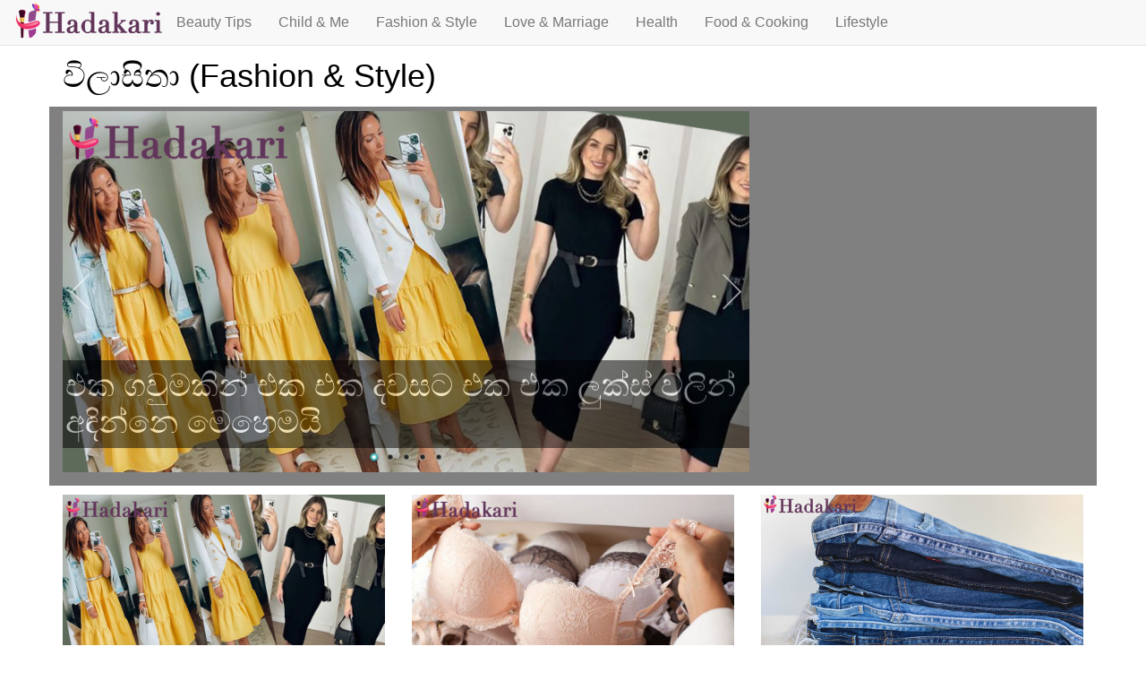

--- FILE ---
content_type: text/html; charset=UTF-8
request_url: http://www.hadakari.com/category/17/fashion-style.html
body_size: 23122
content:
<!DOCTYPE html>
<html lang="en">
<head>
<meta charset="utf-8">
<meta http-equiv="X-UA-Compatible" content="IE=edge">
<meta name="viewport" content="width=device-width, initial-scale=1">
<title>විලාසිතා ~ Fashion & Style | Hadakari.com</title>
<link href="../../css/bootstrap.min.css" rel="stylesheet">
<link href="../../css/hadakari.css" rel="stylesheet" type="text/css">
<link rel="stylesheet" href="../../css/footer-distributed.css">
<link rel="stylesheet" href="http://maxcdn.bootstrapcdn.com/font-awesome/4.2.0/css/font-awesome.min.css">
<!-- HTML5 shim and Respond.js for IE8 support of HTML5 elements and media queries -->
<!-- WARNING: Respond.js doesn't work if you view the page via file:// -->
<!--[if lt IE 9]>
  <script src="https://oss.maxcdn.com/html5shiv/3.7.3/html5shiv.min.js"></script>
  <script src="https://oss.maxcdn.com/respond/1.4.2/respond.min.js"></script>
<![endif]-->
<link rel="shortcut icon" href="../../favicon.ico" type="image/x-icon">
<link rel="icon" href="../../favicon.ico" type="image/x-icon">
<meta property="fb:app_id" 			   content="1207997369236482" /> 
<meta property="og:url"                content="http://www.hadakari.com/category/17/fashion-style.html" />
<meta property="og:type"               content="article" />
<meta property="og:title"              content="විලාසිතා ~ Fashion & Style | Hadakari.com"/>
<meta property="og:description"        content="විලාසිතා ~ Fashion & Style" />
<meta property="og:image"              content="http://www.hadakari.com/images/fashion.png" />
<!-- Facebook Pixel Code -->

<script>

!function(f,b,e,v,n,t,s){if(f.fbq)return;n=f.fbq=function(){n.callMethod?

n.callMethod.apply(n,arguments):n.queue.push(arguments)};if(!f._fbq)f._fbq=n;

n.push=n;n.loaded=!0;n.version='2.0';n.queue=[];t=b.createElement(e);t.async=!0;

t.src=v;s=b.getElementsByTagName(e)[0];s.parentNode.insertBefore(t,s)}(window,

document,'script','https://connect.facebook.net/en_US/fbevents.js');

fbq('init', '471202699934901'); // Insert your pixel ID here.

fbq('track', 'PageView');

</script>

<noscript><img height="1" width="1" style="display:none"

src="https://www.facebook.com/tr?id=471202699934901&ev=PageView&noscript=1"

/></noscript>

<!-- DO NOT MODIFY -->

<!-- End Facebook Pixel Code -->
</head>
<body>
<div id="fb-root"></div>
<script>
  window.fbAsyncInit = function() {
    FB.init({
      appId      : '1207997369236482',
      xfbml      : true,
      version    : 'v2.6'
    });
  };
  FB.AppEvents.logPageView();    

  (function(d, s, id){
     var js, fjs = d.getElementsByTagName(s)[0];
     if (d.getElementById(id)) {return;}
     js = d.createElement(s); js.id = id;
     js.src = "//connect.facebook.net/en_US/sdk.js";
     fjs.parentNode.insertBefore(js, fjs);
   }(document, 'script', 'facebook-jssdk'));
</script>
<script>(function(d, s, id) {
  var js, fjs = d.getElementsByTagName(s)[0];
  if (d.getElementById(id)) return;
  js = d.createElement(s); js.id = id;
  js.src = "//connect.facebook.net/en_US/sdk.js#xfbml=1&version=v2.8&appId=1207997369236482";
  fjs.parentNode.insertBefore(js, fjs);
}(document, 'script', 'facebook-jssdk'));</script>
<script>
  (function(i,s,o,g,r,a,m){i['GoogleAnalyticsObject']=r;i[r]=i[r]||function(){
  (i[r].q=i[r].q||[]).push(arguments)},i[r].l=1*new Date();a=s.createElement(o),
  m=s.getElementsByTagName(o)[0];a.async=1;a.src=g;m.parentNode.insertBefore(a,m)
  })(window,document,'script','https://www.google-analytics.com/analytics.js','ga');

  ga('create', 'UA-90697708-1', 'auto');
  ga('send', 'pageview');

</script>
<!-- Page Content -->
<div class="container">
	<div class="row">
    	<nav class="navbar navbar-default navbar-fixed-top">
        
  <div class="container-fluid">
    <!-- Brand and toggle get grouped for better mobile display -->
    <div class="navbar-header">
    	<a href="../../">
        <img alt="Brand" src="../../images/logo-new.png" style="padding:0;">
      </a>
      <button type="button" class="navbar-toggle collapsed" data-toggle="collapse" data-target="#bs-example-navbar-collapse-1" aria-expanded="false">
        <span class="sr-only">Toggle navigation</span>
        <span class="icon-bar"></span>
        <span class="icon-bar"></span>
        <span class="icon-bar"></span>
      </button>
    </div>

    <!-- Collect the nav links, forms, and other content for toggling -->
    <div class="collapse navbar-collapse" id="bs-example-navbar-collapse-1">
      <ul class="nav navbar-nav">
        <li><a href="../../category/2/beauty-style.html">Beauty Tips</a></li>
        <li><a href="../../category/3/child-me.html">Child & Me</a></li>
        <li><a href="../../category/17/beauty-style.html">Fashion & Style</a></li>
        <li><a href="../../category/6/love-romance.html">Love & Marriage</a></li>
        <li><a href="../../category/7/health.html">Health</a></li>
        <li><a href="../../category/1/food-cooking.html">Food & Cooking</a></li>
        <li><a href="../../category/5/lifestyle.html">Lifestyle</a></li>
      </ul>
      
    </div><!-- /.navbar-collapse -->
  </div><!-- /.container-fluid -->
        
        </nav>
    </div>
    
    <div style="padding-top:45px;">
    <h1>විලාසිතා (Fashion & Style)</h1>
    <div id="new-articles" style="clear:both">
   	  <div class="row" style="background:#808080; padding-left:15px; padding-right:5px; margin-bottom:10px;">
    	<div class="col-lg-8 col-md-8 col-sm-6 col-xs-12" style="margin:5px 0 15px 0;">
        	<script src="../../js/jssor.slider-23.1.6.min.js" type="text/javascript"></script>
        	<script type="text/javascript">
        jssor_1_slider_init = function() {

            var jssor_1_SlideoTransitions = [
              [{b:900,d:2000,x:-379,e:{x:7}}],
              [{b:900,d:2000,x:-379,e:{x:7}}],
              [{b:-1,d:1,o:-1,sX:2,sY:2},{b:0,d:900,x:-171,y:-341,o:1,sX:-2,sY:-2,e:{x:3,y:3,sX:3,sY:3}},{b:900,d:1600,x:-283,o:-1,e:{x:16}}]
            ];

            var jssor_1_options = {
              $AutoPlay: 1,
              $SlideDuration: 800,
              $SlideEasing: $Jease$.$OutQuint,
              $CaptionSliderOptions: {
                $Class: $JssorCaptionSlideo$,
                $Transitions: jssor_1_SlideoTransitions
              },
              $ArrowNavigatorOptions: {
                $Class: $JssorArrowNavigator$
              },
              $BulletNavigatorOptions: {
                $Class: $JssorBulletNavigator$
              }
            };

            var jssor_1_slider = new $JssorSlider$("jssor_1", jssor_1_options);

            /*responsive code begin*/
            /*remove responsive code if you don't want the slider scales while window resizing*/
            function ScaleSlider() {
                var refSize = jssor_1_slider.$Elmt.parentNode.clientWidth;
                if (refSize) {
                    refSize = Math.min(refSize, 1920);
                    jssor_1_slider.$ScaleWidth(refSize);
                }
                else {
                    window.setTimeout(ScaleSlider, 30);
                }
            }
            ScaleSlider();
            $Jssor$.$AddEvent(window, "load", ScaleSlider);
            $Jssor$.$AddEvent(window, "resize", ScaleSlider);
            $Jssor$.$AddEvent(window, "orientationchange", ScaleSlider);
            /*responsive code end*/
        };
    </script>
    <style>
        /* jssor slider bullet navigator skin 05 css */
        /*
        .jssorb05 div           (normal)
        .jssorb05 div:hover     (normal mouseover)
        .jssorb05 .av           (active)
        .jssorb05 .av:hover     (active mouseover)
        .jssorb05 .dn           (mousedown)
        */
        .jssorb05 {
            position: absolute;
        }
        .jssorb05 div, .jssorb05 div:hover, .jssorb05 .av {
            position: absolute;
            /* size of bullet elment */
            width: 16px;
            height: 16px;
            background: url('../../img/b05.png') no-repeat;
            overflow: hidden;
            cursor: pointer;
        }
        .jssorb05 div { background-position: -7px -7px; }
        .jssorb05 div:hover, .jssorb05 .av:hover { background-position: -37px -7px; }
        .jssorb05 .av { background-position: -67px -7px; }
        .jssorb05 .dn, .jssorb05 .dn:hover { background-position: -97px -7px; }

        /* jssor slider arrow navigator skin 22 css */
        /*
        .jssora22l                  (normal)
        .jssora22r                  (normal)
        .jssora22l:hover            (normal mouseover)
        .jssora22r:hover            (normal mouseover)
        .jssora22l.jssora22ldn      (mousedown)
        .jssora22r.jssora22rdn      (mousedown)
        .jssora22l.jssora22lds      (disabled)
        .jssora22r.jssora22rds      (disabled)
        */
        .jssora22l, .jssora22r {
            display: block;
            position: absolute;
            /* size of arrow element */
            width: 40px;
            height: 58px;
            cursor: pointer;
            background: url('../../img/a22.png') center center no-repeat;
            overflow: hidden;
        }
        .jssora22l { background-position: -10px -31px; }
        .jssora22r { background-position: -70px -31px; }
        .jssora22l:hover { background-position: -130px -31px; }
        .jssora22r:hover { background-position: -190px -31px; }
        .jssora22l.jssora22ldn { background-position: -250px -31px; }
        .jssora22r.jssora22rdn { background-position: -310px -31px; }
        .jssora22l.jssora22lds { background-position: -10px -31px; opacity: .3; pointer-events: none; }
        .jssora22r.jssora22rds { background-position: -70px -31px; opacity: .3; pointer-events: none; }
    </style>
    	<div class="row">
        <div id="jssor_1" style="position:relative;overflow:hidden;visibility:hidden;width:1105px;height:580px;">
        <!-- Loading Screen -->
        <div data-u="loading" style="position:absolute;top:0px;left:0px;background-color:rgba(0,0,0,0.7);">
            <div style="filter: alpha(opacity=70); opacity: 0.7; position: absolute; display: block; width: 100%; height: 100%;"></div>
            <div style="position:absolute;display:block;background:url('../../img/loading.gif') no-repeat center center;top:0px;left:0px;width:100%;height:100%;"></div>
        </div>
        <div data-u="slides" style="cursor:default;position:relative;top:0px;left:0px;width:1105px;height:580px;overflow:hidden;">
       
            <div>
                <a href="../../article/2166/one-dress-more-looks.html"><img class="img-responsive" data-u="image" src="../../img/20240112-one-dress-many-looks.png" /></a>
                <div style="position:absolute;bottom:40px;left:0;width:100%;height:140px;z-index:0;font-size:50px;color:#ffffff;line-height:60px; background:#000000; opacity:0.5; padding:10px 5px 10px 5px;">එක ගවුමකින් එක එක දවසට එක එක ලුක්ස් වලින් අඳින්නෙ මෙහෙමයි</div>
            </div>
       
            <div>
                <a href="../../article/2158/best-bras-for-women-with-full-bust.html"><img class="img-responsive" data-u="image" src="../../img/20220706-best-bras-for-women-with-full-bust.png" /></a>
                <div style="position:absolute;bottom:40px;left:0;width:100%;height:140px;z-index:0;font-size:50px;color:#ffffff;line-height:60px; background:#000000; opacity:0.5; padding:10px 5px 10px 5px;">පිරුණු පියයුරු ඇති හැඩකාර ඔබට සුදුසුම බ්‍රෙසියර් වර්ග 6ක්</div>
            </div>
       
            <div>
                <a href="../../article/2141/how-to-find-the-right-jeans-for-your-body-type.html"><img class="img-responsive" data-u="image" src="../../img/20220311-how-to-find-the-right-jeans-for-your-body-type.png" /></a>
                <div style="position:absolute;bottom:40px;left:0;width:100%;height:140px;z-index:0;font-size:50px;color:#ffffff;line-height:60px; background:#000000; opacity:0.5; padding:10px 5px 10px 5px;">සිරැරේ හැඩයට ගැලපෙන නිවැරදි ජීන්ස් තෝරා ගන්න උපදෙස්</div>
            </div>
       
            <div>
                <a href="../../article/2036/12-clothing-items-that-suit-every-woman.html"><img class="img-responsive" data-u="image" src="../../img/20210808-12-clothing-items-that-suit-every-woman.png" /></a>
                <div style="position:absolute;bottom:40px;left:0;width:100%;height:140px;z-index:0;font-size:50px;color:#ffffff;line-height:60px; background:#000000; opacity:0.5; padding:10px 5px 10px 5px;">ඕනෑම කාන්තාවකට ගැලපෙන ලෝකයේ ප්‍රමුඛ විලාසිතා 12ක්</div>
            </div>
       
            <div>
                <a href="../../article/2023/tips-on-how-to-pick-the-best-leggings.html"><img class="img-responsive" data-u="image" src="../../img/20210722-tips-on-how-to-pick-the-best-leggings.png" /></a>
                <div style="position:absolute;bottom:40px;left:0;width:100%;height:140px;z-index:0;font-size:50px;color:#ffffff;line-height:60px; background:#000000; opacity:0.5; padding:10px 5px 10px 5px;">ඔබට ගැලපෙන ලෙගින් විලාසිතාව තෝරා ගන්නේ කෙසේද?</div>
            </div>
            
        </div>
        <!-- Bullet Navigator -->
        <div data-u="navigator" class="jssorb05" style="bottom:16px;right:16px;" data-autocenter="1">
            <!-- bullet navigator item prototype -->
            <div data-u="prototype" style="width:16px;height:16px;"></div>
        </div>
        <!-- Arrow Navigator -->
        <span data-u="arrowleft" class="jssora22l" style="top:0px;left:8px;width:40px;height:58px;" data-autocenter="2"></span>
        <span data-u="arrowright" class="jssora22r" style="top:0px;right:8px;width:40px;height:58px;" data-autocenter="2"></span>
    </div>
    </div>
    
    <script type="text/javascript">jssor_1_slider_init();</script>
        </div>
        <div class="col-lg-4 col-md-4 col-sm-6 col-xs-12" align="center" style="padding-top:10px;">
    
  

      
        </div>
        </div>
        <div class="row">
        
            <div class="col-lg-4 col-md-4 col-sm-6 col-xs-12">
                <div class="img-responsive"><a href="../../article/2166/one-dress-more-looks.html"><img src="../../img/20240112-one-dress-many-looks.png" width="100%" height="100%" alt=""/></a></div>
                <h3><a href="../../article/2166/one-dress-more-looks.html">එක ගවුමකින් එක එක දවසට එක එක ලුක්ස් වලින් අඳින්නෙ මෙහෙමයි</a></h3>
            </div>
        
            <div class="col-lg-4 col-md-4 col-sm-6 col-xs-12">
                <div class="img-responsive"><a href="../../article/2158/best-bras-for-women-with-full-bust.html"><img src="../../img/20220706-best-bras-for-women-with-full-bust.png" width="100%" height="100%" alt=""/></a></div>
                <h3><a href="../../article/2158/best-bras-for-women-with-full-bust.html">පිරුණු පියයුරු ඇති හැඩකාර ඔබට සුදුසුම බ්‍රෙසියර් වර්ග 6ක්</a></h3>
            </div>
        
            <div class="col-lg-4 col-md-4 col-sm-6 col-xs-12">
                <div class="img-responsive"><a href="../../article/2141/how-to-find-the-right-jeans-for-your-body-type.html"><img src="../../img/20220311-how-to-find-the-right-jeans-for-your-body-type.png" width="100%" height="100%" alt=""/></a></div>
                <h3><a href="../../article/2141/how-to-find-the-right-jeans-for-your-body-type.html">සිරැරේ හැඩයට ගැලපෙන නිවැරදි ජීන්ස් තෝරා ගන්න උපදෙස්</a></h3>
            </div>
        
            <div class="col-lg-4 col-md-4 col-sm-6 col-xs-12">
                <div class="img-responsive"><a href="../../article/2036/12-clothing-items-that-suit-every-woman.html"><img src="../../img/20210808-12-clothing-items-that-suit-every-woman.png" width="100%" height="100%" alt=""/></a></div>
                <h3><a href="../../article/2036/12-clothing-items-that-suit-every-woman.html">ඕනෑම කාන්තාවකට ගැලපෙන ලෝකයේ ප්‍රමුඛ විලාසිතා 12ක්</a></h3>
            </div>
        
            <div class="col-lg-4 col-md-4 col-sm-6 col-xs-12">
                <div class="img-responsive"><a href="../../article/2023/tips-on-how-to-pick-the-best-leggings.html"><img src="../../img/20210722-tips-on-how-to-pick-the-best-leggings.png" width="100%" height="100%" alt=""/></a></div>
                <h3><a href="../../article/2023/tips-on-how-to-pick-the-best-leggings.html">ඔබට ගැලපෙන ලෙගින් විලාසිතාව තෝරා ගන්නේ කෙසේද?</a></h3>
            </div>
        
            <div class="col-lg-4 col-md-4 col-sm-6 col-xs-12">
                <div class="img-responsive"><a href="../../article/2017/how-to-avoid-outfit-repeating-with-a-limited-wardrobe.html"><img src="../../img/20210713-how-to-avoid-outfit-repeating-with-a-limited-wardrobe.png" width="100%" height="100%" alt=""/></a></div>
                <h3><a href="../../article/2017/how-to-avoid-outfit-repeating-with-a-limited-wardrobe.html">සීමීත ඇඳුම් පැළඳුම් ප්‍රමාණයක් සහිතව ඒකාකාරී නොවන ලෙස විලාසිතා කරන්නේ කෙසේද?</a></h3>
            </div>
        
            <div class="col-lg-4 col-md-4 col-sm-6 col-xs-12">
                <div class="img-responsive"><a href="../../article/2014/5-rules-to-wear-rompers.html"><img src="../../img/20210708-5-rules-to-wear-rompers.png" width="100%" height="100%" alt=""/></a></div>
                <h3><a href="../../article/2014/5-rules-to-wear-rompers.html">රොම්පර් විලාසිතාව අඳින්න සරල රීති පහක්</a></h3>
            </div>
        
            <div class="col-lg-4 col-md-4 col-sm-6 col-xs-12">
                <div class="img-responsive"><a href="../../article/1986/hit-fashion-trends-in-2021.html"><img src="../../img/20210612-hit-fashion-trends-in-2021.png" width="100%" height="100%" alt=""/></a></div>
                <h3><a href="../../article/1986/hit-fashion-trends-in-2021.html">2021 වසරේ හිට් වුණු ෆැෂන් ට්‍රෙන්ඩ්ස්</a></h3>
            </div>
        
            <div class="col-lg-4 col-md-4 col-sm-6 col-xs-12">
                <div class="img-responsive"><a href="../../article/1972/7-easy-ways-to-create-a-capsule-wardrobe.html"><img src="../../img/20210510-7-easy-ways-to-create-a-capsule-wardrobe.png" width="100%" height="100%" alt=""/></a></div>
                <h3><a href="../../article/1972/7-easy-ways-to-create-a-capsule-wardrobe.html">කැප්සියුල් වෝඩ්‍රෝබ් එකක් සකසගන්න පහසු පියවර 7ක්</a></h3>
            </div>
        
            <div class="col-lg-4 col-md-4 col-sm-6 col-xs-12">
                <div class="img-responsive"><a href="../../article/1969/how-to-choose-and-match-women-s-belts.html"><img src="../../img/20210425-how-to-choose-and-match-womens-belts.png" width="100%" height="100%" alt=""/></a></div>
                <h3><a href="../../article/1969/how-to-choose-and-match-women-s-belts.html">Belt එකක් විලාසිතාවට ගැලපෙන ලෙස තෝරා ගන්නේ කෙසේද?</a></h3>
            </div>
        
            <div class="col-lg-4 col-md-4 col-sm-6 col-xs-12">
                <div class="img-responsive"><a href="../../article/1933/fashion-mistakes-that-makes-you-look-older.html"><img src="../../img/20210105-fashion-mistakes-that-makes-you-look-older.png" width="100%" height="100%" alt=""/></a></div>
                <h3><a href="../../article/1933/fashion-mistakes-that-makes-you-look-older.html">ඔබට වයසට වඩා වැඩි වයස පෙනුමක් ලබා දෙන විලාසිතා වැරදි කීපයක් සහ පිලියම්</a></h3>
            </div>
        
            <div class="col-lg-4 col-md-4 col-sm-6 col-xs-12">
                <div class="img-responsive"><a href="../../article/1897/tricks-to-pull-up-your-fashion-look.html"><img src="../../img/20201030-tricks-to-pull-up-your-fashion-look.png" width="100%" height="100%" alt=""/></a></div>
                <h3><a href="../../article/1897/tricks-to-pull-up-your-fashion-look.html">ඔයාගේ ප්‍රතිරූපය ඉහළ නංවන විලාසිතා ක්‍රමෝපායන් මෙන්න</a></h3>
            </div>
        </div>
        
    </div>
    <div class="full-list"><a href="../../cat/17/1/fashion-style.html" class="more">More</a></div>  
    
    
    

    
    
    </div>
    
    
</div>
<footer class="footer-distributed">

			<div class="footer-right">

				<a href="https://www.facebook.com/hadakari.lk" target="_blank"><i class="fa fa-facebook"></i></a>
				<a href="https://twitter.com/hadakaari" target="_blank"><i class="fa fa-twitter"></i></a>

			</div>

			<div class="footer-left">

				<p class="footer-links">
					<a href="http://www.hadakari.com">Home</a>
					·
					<a href="http://www.hadakari.com/category/2/beauty-style.html">Beauty Tips</a>
                                        .
                    <a href="http://www.hadakari.com/category/3/child-me.html">Child & Me</a>
                    ·
                    <a href="http://www.hadakari.com/category/17/beauty-style.html">Fashion & Style</a>
					·
					<a href="http://www.hadakari.com/category/1/food-cooking.html">Food & Cooking</a>
					·
					<a href="http://www.hadakari.com/category/6/love-romance.html">Love & Marriage</a>
					·
                    <a href="http://www.hadakari.com/category/5/child-me.html">Lifestyle</a>
					·
                    <a href="http://www.hadakari.com/category/13/recipe-video.html">Recipe (Video)</a>
					·                   
                    <a href="http://www.hadakari.com/category/7/health.html">Health</a>
					·
					<a href="http://www.hadakari.com/contact-us.php">Contact</a>
				</p>

				<p>© 2023 Hadakari.com. All rights reserved.</p>
			</div>

		</footer><!-- jQuery (necessary for Bootstrap's JavaScript plugins) -->
<script src="https://ajax.googleapis.com/ajax/libs/jquery/1.12.4/jquery.min.js"></script>
<!-- Include all compiled plugins (below), or include individual files as needed -->
<script src="../../js/bootstrap.min.js"></script>

</body>
</html>


--- FILE ---
content_type: text/css
request_url: http://www.hadakari.com/css/footer-distributed.css
body_size: 1245
content:
.footer-distributed{
	background-color: #292c2f;
	box-shadow: 0 1px 1px 0 rgba(0, 0, 0, 0.12);
	box-sizing: border-box;
	width: 100%;
	text-align: left;

	padding: 45px 50px;
	margin-top: 40px;
}

.footer-distributed .footer-left p{
	color:  #8f9296;
	font-size: 14px;
	margin: 0;
}

/* Footer links */

.footer-distributed p.footer-links{
	font-size:16px;
	font-weight: bold;
	color:  #ffffff;
	margin: 0 0 10px;
	padding: 0;
}

.footer-distributed p.footer-links a{
	display:inline-block;
	line-height: 1.8;
	text-decoration: none;
	color:  inherit;
}

.footer-distributed .footer-right{
	float: right;
	margin-top: 6px;
	max-width: 180px;
}

.footer-distributed .footer-right a{
	display: inline-block;
	width: 35px;
	height: 35px;
	background-color:  #33383b;
	border-radius: 2px;

	font-size: 20px;
	color: #ffffff;
	text-align: center;
	line-height: 35px;

	margin-left: 3px;
}

/* If you don't want the footer to be responsive, remove these media queries */

@media (max-width: 600px) {

	.footer-distributed .footer-left,
	.footer-distributed .footer-right{
		text-align: center;
	}

	.footer-distributed .footer-right{
		float: none;
		margin: 0 auto 20px;
	}

	.footer-distributed .footer-left p.footer-links{
		line-height: 1.8;
	}
}
